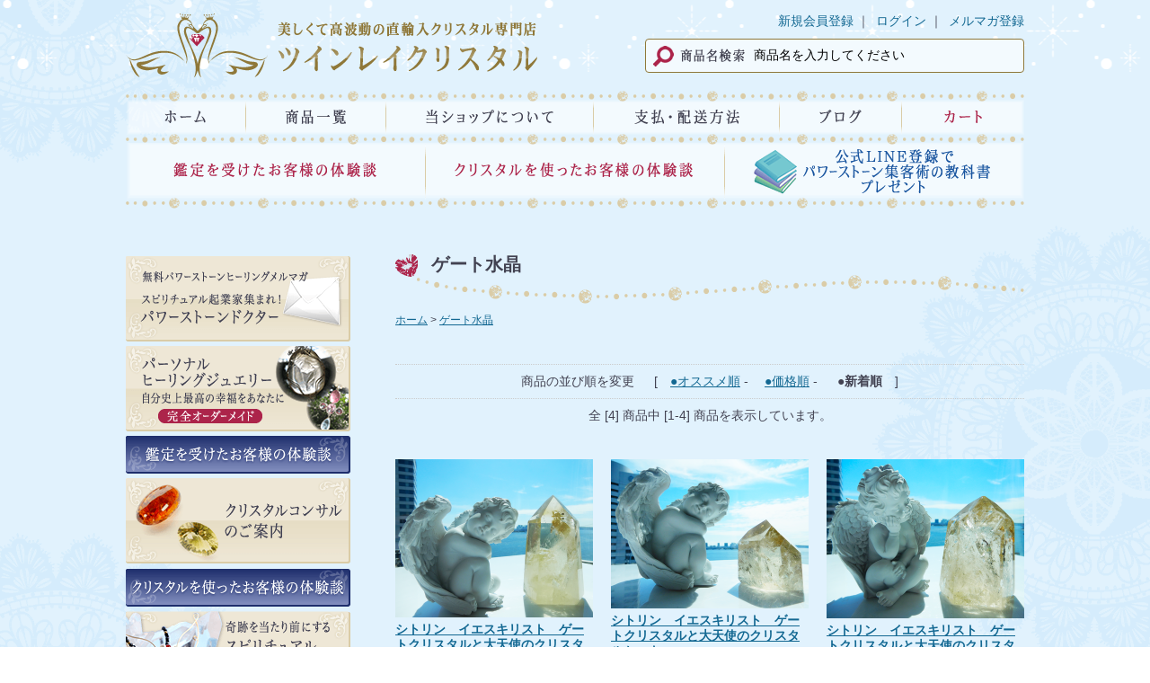

--- FILE ---
content_type: text/html; charset=EUC-JP
request_url: https://planet-shop.org/?mode=grp&gid=2774778&sort=n
body_size: 8544
content:
<!DOCTYPE html PUBLIC "-//W3C//DTD XHTML 1.0 Transitional//EN" "http://www.w3.org/TR/xhtml1/DTD/xhtml1-transitional.dtd">
<html xmlns:og="http://ogp.me/ns#" xmlns:fb="http://www.facebook.com/2008/fbml" xmlns:mixi="http://mixi-platform.com/ns#" xmlns="http://www.w3.org/1999/xhtml" xml:lang="ja" lang="ja" dir="ltr">
<head>
<meta http-equiv="content-type" content="text/html; charset=euc-jp" />
<meta http-equiv="X-UA-Compatible" content="IE=edge,chrome=1" />
<title>ゲート水晶 - 美しくて高波動のスピリチュアルジュエリー専門店|ツインレイクリスタル・JEWEL OF ASHTAR</title>
<meta name="Keywords" content="ゲート水晶,アクセサリー,ネックレス,ペンダント,ブレスレット,スピリチュアルジュエリー,ヒーリングジュエリー,天然石,パワーストーン,クリスタル,通販,ライトワーク,癒し,ヒーリング,クリスタルライトワーク,ヒーリングジュエリー,直輸入,ツーソン,マスタークリスタル,ツインソウル,ソウルメイト,出会う,結婚,引き寄せる,インナーチャイルド,過去生,木村衣晴" />
<meta name="Description" content="ツインレイクリスタル｜ジュエルオブアシュタールは「奇跡を当たり前にする」高波動スピリチュアルジュエリー専門店です。アクセサリー,ネックレス,ペンダント,ブレスレットなどのラインナップ。天然石、クリスタルライトワーカーである木村衣晴が世界中から直輸入した人生を変える,人生を癒すマスタークリスタル,ヒーリングクリスタルで皆さんの幸せをサポートします。" />
<meta name="Author" content="PLANET" />
<meta name="Copyright" content="PLANET" />
<meta http-equiv="content-style-type" content="text/css" />
<meta http-equiv="content-script-type" content="text/javascript" />
<link rel="stylesheet" href="https://img12.shop-pro.jp/PA01066/576/css/14/index.css?cmsp_timestamp=20260105135403" type="text/css" />

<link rel="alternate" type="application/rss+xml" title="rss" href="https://planet-shop.org/?mode=rss" />
<link rel="alternate" media="handheld" type="text/html" href="https://planet-shop.org/?mode=grp&gid=2774778&sort=n" />
<link rel="shortcut icon" href="https://img12.shop-pro.jp/PA01066/576/favicon.ico?cmsp_timestamp=20240511150102" />
<script type="text/javascript" src="//ajax.googleapis.com/ajax/libs/jquery/1.7.2/jquery.min.js" ></script>
<meta property="og:title" content="ゲート水晶 - 美しくて高波動のスピリチュアルジュエリー専門店|ツインレイクリスタル・JEWEL OF ASHTAR" />
<meta property="og:description" content="ツインレイクリスタル｜ジュエルオブアシュタールは「奇跡を当たり前にする」高波動スピリチュアルジュエリー専門店です。アクセサリー,ネックレス,ペンダント,ブレスレットなどのラインナップ。天然石、クリスタルライトワーカーである木村衣晴が世界中から直輸入した人生を変える,人生を癒すマスタークリスタル,ヒーリングクリスタルで皆さんの幸せをサポートします。" />
<meta property="og:url" content="https://planet-shop.org?mode=grp&gid=2774778&sort=n" />
<meta property="og:site_name" content="美しくて高波動のスピリチュアルジュエリー専門店|ツインレイクリスタル・JEWEL OF ASHTAR" />
<meta property="og:image" content=""/>
<meta name="viewport" content="width=device-width">
<script type="text/javascript" src="https://file002.shop-pro.jp/PA01066/576/js/jquery-1.11.3.min.js"></script>
<script type="text/javascript">

  var _gaq = _gaq || [];
  _gaq.push(['_setAccount', 'UA-22987967-1']);
  _gaq.push(['_setDomainName', '.shop-pro.jp']);
  _gaq.push(['_setAllowLinker', true]);
  _gaq.push(['_trackPageview']);

  (function() {
    var ga = document.createElement('script'); ga.type = 'text/javascript'; ga.async = true;
    ga.src = ('https:' == document.location.protocol ? 'https://ssl' : 'http://www') + '.google-analytics.com/ga.js';
    var s = document.getElementsByTagName('script')[0]; s.parentNode.insertBefore(ga, s);
  })();

</script>
<script type="text/javascript" src="https://file002.shop-pro.jp/PA01066/576/js/script.js"></script>
<!-- Global site tag (gtag.js) - Google Ads: 653223995 -->
<script async src="https://www.googletagmanager.com/gtag/js?id=AW-653223995"></script>
<script>
    window.dataLayer = window.dataLayer || [];
    function gtag() { dataLayer.push(arguments); }
    gtag('js', new Date());
    gtag('set', 'linker', {
        'domains': ['planet-shop.org', 'planet.shop-pro.jp'],
        'decorate_forms': true
    });

    gtag('config', 'AW-653223995');
</script>
<!-- Global site tag (gtag.js) - Google Ads: 947451451 --> <script async src="https://www.googletagmanager.com/gtag/js?id=AW-947451451"></script> <script> window.dataLayer = window.dataLayer || []; function gtag(){dataLayer.push(arguments);} gtag('js', new Date()); gtag('config', 'AW-947451451'); </script>
<meta name="facebook-domain-verification" content="ogyfq1oeohq7eprih7yv4p7kwmmmd9" />
<script>
  var Colorme = {"page":"product_list","shop":{"account_id":"PA01066576","title":"\u7f8e\u3057\u304f\u3066\u9ad8\u6ce2\u52d5\u306e\u30b9\u30d4\u30ea\u30c1\u30e5\u30a2\u30eb\u30b8\u30e5\u30a8\u30ea\u30fc\u5c02\u9580\u5e97|\u30c4\u30a4\u30f3\u30ec\u30a4\u30af\u30ea\u30b9\u30bf\u30eb\u30fbJEWEL OF ASHTAR"},"basket":{"total_price":0,"items":[]},"customer":{"id":null}};

  (function() {
    function insertScriptTags() {
      var scriptTagDetails = [];
      var entry = document.getElementsByTagName('script')[0];

      scriptTagDetails.forEach(function(tagDetail) {
        var script = document.createElement('script');

        script.type = 'text/javascript';
        script.src = tagDetail.src;
        script.async = true;

        if( tagDetail.integrity ) {
          script.integrity = tagDetail.integrity;
          script.setAttribute('crossorigin', 'anonymous');
        }

        entry.parentNode.insertBefore(script, entry);
      })
    }

    window.addEventListener('load', insertScriptTags, false);
  })();
</script>
<script async src="https://zen.one/analytics.js"></script>
</head>
<body>
<meta name="colorme-acc-payload" content="?st=1&pt=10033&ut=2774778&at=PA01066576&v=20260127132127&re=&cn=ba9b12605f3216efab05aab9bebe3cb4" width="1" height="1" alt="" /><script>!function(){"use strict";Array.prototype.slice.call(document.getElementsByTagName("script")).filter((function(t){return t.src&&t.src.match(new RegExp("dist/acc-track.js$"))})).forEach((function(t){return document.body.removeChild(t)})),function t(c){var r=arguments.length>1&&void 0!==arguments[1]?arguments[1]:0;if(!(r>=c.length)){var e=document.createElement("script");e.onerror=function(){return t(c,r+1)},e.src="https://"+c[r]+"/dist/acc-track.js?rev=3",document.body.appendChild(e)}}(["acclog001.shop-pro.jp","acclog002.shop-pro.jp"])}();</script><div id="wrapper">
    <header>
      <div id="header_wrapper">
        <div id="title"><a href="https://planet-shop.org/"><img src="https://img12.shop-pro.jp/PA01066/576/etc/tcshop_logo_2206.png" alt="ツインレイクリスタル" /></a></div>
        <div id="head_right">
          <ul class="info">
            <li><a href="https://planet-shop.org/customer/signup/new">新規会員登録</a></li>
            <li><a href="https://planet-shop.org/?mode=login&shop_back_url=https%3A%2F%2Fplanet-shop.org%2F">ログイン</a></li>
            <li class="mag"><a href="https://planet-shop.org/?tid=14&mode=f11">メルマガ登録</a></li>
          </ul>
          <form action="https://planet-shop.org/" method="get">
            <input type="hidden" name="mode" value="srh" />          
            <input type="text" name="keyword" class="search_word" value="商品名を入力してください" onfocus="this.value=''" />
          </form>
        </div>
        <menu>
          <ul>
            <li class="menu_home"><a href="https://planet-shop.org/">ホーム</a></li>
            <li class="menu_list"><a href="https://planet-shop.org/?mode=f10">商品一覧</a></li>
            <li class="menu_about"><a href="https://planet-shop.org/?mode=f7">ツインレイクリスタルについて</a></li>
            <li class="menu_payment"><a href="https://planet-shop.org/?mode=f1">支払・配送方法</a></li>
            <li class="menu_blog"><a href="https://ameblo.jp/twinsoul-kyoukai" target="_blank">ブログ</a></li>
            <li class="menu_mag"><a href="https://planet-shop.org/?tid=14&mode=f11">メルマガ登録</a></li>
            <li class="menu_cart"><a href="https://planet-shop.org/cart/proxy/basket?shop_id=PA01066576&shop_domain=planet-shop.org">カート</a></li>
            <li class="menu_voice1"><a href="https://twinsoulrules.com/blog/twinray-taikendan/" target="_blank">鑑定を受けたお客様の体験談</a></li>
            <li class="menu_voice2"><a href="https://twinsoulrules.com/blog/taikkendan-crystalandjewelry/" target="_blank">クリスタルを使ったお客様の体験談</a></li>
            <li class="menu_voice3"><a href="https://lin.ee/YqohDih" target="_blank">公式ライン登録でパワーストーン集客術の教科書プレゼント</a></li>
          </ul>
        </menu>
        <form action="https://planet-shop.org/" method="get">
            <input type="hidden" name="mode" value="srh" />          
            <input type="text" name="keyword" class="search_word" value="商品名を入力してください" onfocus="this.value=''" />
        </form>
        <div class="c_wrap" id="menu_sp">
          <input id="acd-check1" class="acd-check" type="checkbox">
          <label class="acd-label" for="acd-check1">石の種類から探す方はこちらから</label>
          <div class="acd-content"><div class="wrap">
            <h2><img src="//img12.shop-pro.jp/PA01066/576/etc/tc_side_list_kind.png" alt="石の種類から選ぶ" /></h2>
               
        <div id="accordion3" class="clearfix">
          <dl class="accordion3" id="slider3">
          
          <dt><img src="https://img12.shop-pro.jp/PA01066/576/etc/tcshop_side_kind_master.png" alt="特別なマスタークリスタル" /></dt>
          <dd>
            <span>
            <ul class="ss_list">
              <li><a href="https://planet-shop.org/?mode=grp&gid=1401363&sort=n">カテドラル水晶</a></li>
              <li><a href="https://planet-shop.org/?mode=grp&gid=1401364&sort=n">レムリアン水晶</a></li>
              <li><a href="https://planet-shop.org/?mode=grp&gid=1401366&sort=n">エレスチャル水晶</a></li>
              <li><a href="https://planet-shop.org/?mode=grp&gid=1401367&sort=n">アリゲーター水晶</a></li>
              <li><a href="https://planet-shop.org/?mode=grp&gid=1401369&sort=n">レーザー水晶</a></li>
              <li><a href="https://planet-shop.org/?mode=grp&gid=1876216&sort=n">ツインレイ水晶</a></li>
              <li><a href="https://planet-shop.org/?mode=grp&gid=1411856&sort=n">セルフヒールド水晶</a></li>
              <li><a href="https://planet-shop.org/?mode=grp&gid=1513203&sort=n">タビュラー水晶</a></li>
              <li><a href="https://planet-shop.org/?mode=grp&gid=1587616&sort=n">ファントム水晶</a></li>
              <li><a href="https://planet-shop.org/?mode=grp&gid=1786843&sort=n">丸玉</a></li>
              <li><a href="https://planet-shop.org/?mode=grp&gid=2027860&sort=n">キャンドル水晶</a></li>
              <li><a href="https://planet-shop.org/?mode=grp&gid=2774778&sort=n">ゲート水晶</a></li>
            </ul>
            </span>
          </dd>
          <dt><a href="https://planet-shop.org/?mode=grp&amp;gid=1383607&amp;sort=n"><img src="https://img12.shop-pro.jp/PA01066/576/etc/tcshop_side_kind_love.png" alt="究極の愛の石シリーズ" /></a></dt>
          <dd></dd>
          <dt><a href="https://planet-shop.org/?mode=grp&amp;gid=1383609&amp;sort=n"><img src="https://img12.shop-pro.jp/PA01066/576/etc/tcshop_side_kind_cluster.png" alt="世界の美しいクラスター達" /></a></dt>
          <dd></dd>
          <dt><img src="https://img12.shop-pro.jp/PA01066/576/etc/tcshop_side_kind_celestial.png" alt="CELESTIAL GRACE" /></dt>
          <dd>
            <span>
            <ul class="ss_list">
              <li><a href="https://planet-shop.org/?mode=grp&gid=1400124&sort=n">スピリチュアルペンダント</a></li>
              <li><a href="https://planet-shop.org/?mode=grp&gid=1400123&sort=n">スピリチュアルブレスレット</a></li>
              <li><a href="https://planet-shop.org/?mode=grp&gid=2093912&sort=n">ロザリオ</a></li>
              <li><a href="https://planet-shop.org/?mode=grp&gid=2112758&sort=n">ジュエルオブアシュタール</a></li>
            </ul>
            </span>
          </dd>
          <dt><img src="https://img12.shop-pro.jp/PA01066/576/etc/tcshop_side_kind_suisyo.png" alt="水晶ファミリー" /></dt>
          <dd>
            <span>
            <ul class="ss_list">
              <li><a href="https://planet-shop.org/?mode=grp&gid=1400125&sort=n">水晶</a></li>
              <li><a href="https://planet-shop.org/?mode=grp&gid=1400126&sort=n">アメジスト（紫水晶）</a></li>
              <li><a href="https://planet-shop.org/?mode=grp&gid=1400127&sort=n">シトリン（黄水晶）</a></li>
              <li><a href="https://planet-shop.org/?mode=grp&gid=1400128&sort=n">スモーキークオーツ（煙水晶）</a></li>
              <li><a href="https://planet-shop.org/?mode=grp&gid=1400129&sort=n">ローズクオーツ（紅水晶）</a></li>
              <li><a href="https://planet-shop.org/?mode=grp&gid=1400130&sort=n">ルチルクオーツ（針水晶）</a></li>
              <li><a href="https://planet-shop.org/?mode=grp&gid=1400131&sort=n">ヒマラヤ水晶</a></li>
              <li><a href="https://planet-shop.org/?mode=grp&gid=1400132&sort=n">ブルガリア水晶</a></li>
              <li><a href="https://planet-shop.org/?mode=grp&gid=1400133&sort=n">グリーントルマリン入りカテドラル水晶</a></li>
              <li><a href="https://planet-shop.org/?mode=grp&gid=1587615&sort=n">タンジェリン水晶</a></li>
              <li><a href="https://planet-shop.org/?mode=grp&gid=1725860&sort=n">モリオン(黒水晶)</a></li>
              <li><a href="https://planet-shop.org/?mode=grp&gid=1732761&sort=n">レモン(硫黄)水晶</a></li>
              <li><a href="https://planet-shop.org/?mode=grp&gid=1884008&sort=n">水晶丸玉</a></li>
              <li><a href="https://planet-shop.org/?mode=grp&gid=1949654&sort=n">アメトリン</a></li>
              <li><a href="https://planet-shop.org/?mode=grp&gid=2029562&sort=n">ジオード</a></li>
            </ul>
            </span>
          </dd>
          <dt><img src="https://img12.shop-pro.jp/PA01066/576/etc/tcshop_side_kind_color.png" alt="カラーストーン" /></dt>
          <dd>
            <span>
            <ul class="ss_list">
              <li><a href="https://planet-shop.org/?mode=grp&gid=1400134&sort=n">アクアマリン</a></li>
              <li><a href="https://planet-shop.org/?mode=grp&gid=1732770&sort=n">アゼツライト</a></li>
              <li><a href="https://planet-shop.org/?mode=grp&gid=1792621&sort=n">アベンチュリン</a></li>
              <li><a href="https://planet-shop.org/?mode=grp&gid=1400135&sort=n">アポフィライト</a></li>
              <li><a href="https://planet-shop.org/?mode=grp&gid=1744875&sort=n">アラゴナイト</a></li>
              <li><a href="https://planet-shop.org/?mode=grp&gid=1400136&sort=n">インカローズ</a></li>
              <li><a href="https://planet-shop.org/?mode=grp&gid=2112761&sort=n">オニキス</a></li>
              <li><a href="https://planet-shop.org/?mode=grp&gid=1732763&sort=n">オパール</a></li>
              <li><a href="https://planet-shop.org/?mode=grp&gid=1779805&sort=n">オブシディアン</a></li>
              <li><a href="https://planet-shop.org/?mode=grp&gid=1400137&sort=n">カヤナイト</a></li>
              <li><a href="https://planet-shop.org/?mode=grp&gid=1725856&sort=n">カルサイト</a></li>
              <li><a href="https://planet-shop.org/?mode=grp&gid=1411860&sort=n">ギベオン</a></li>
              <li><a href="https://planet-shop.org/?mode=grp&gid=2112759&sort=n">キュービックジルコニア</a></li>
              <li><a href="https://planet-shop.org/?mode=grp&gid=1400152&sort=n">金ルチルヘマタイト</a></li>
              <li><a href="https://planet-shop.org/?mode=grp&gid=1738792&sort=n">グリーントルマリン</a></li>
              <li><a href="https://planet-shop.org/?mode=grp&gid=1797436&sort=n">クリスタルグラス</a></li>
              <li><a href="https://planet-shop.org/?mode=grp&gid=1737366&sort=n">クンツァイト</a></li>
              <li><a href="https://planet-shop.org/?mode=grp&gid=1895607&sort=n">サファイア</a></li>
              <li><a href="https://planet-shop.org/?mode=grp&gid=1400151&sort=n">シバリンガム</a></li>
              <li><a href="https://planet-shop.org/?mode=grp&gid=1792619&sort=n">ジャスパー</a></li>
              <li><a href="https://planet-shop.org/?mode=grp&gid=1400138&sort=n">スピリットクオーツ</a></li>
              <li><a href="https://planet-shop.org/?mode=grp&gid=1903855&sort=n">セラフィナイト</a></li>
              <li><a href="https://planet-shop.org/?mode=grp&gid=1400139&sort=n">セレスタイト</a></li>
              <li><a href="https://planet-shop.org/?mode=grp&gid=1400140&sort=n">セレナイト</a></li>
              <li><a href="https://planet-shop.org/?mode=grp&gid=1903854&sort=n">ソーダライト</a></li>
              <li><a href="https://planet-shop.org/?mode=grp&gid=1725857&sort=n">タイガーアイ</a></li>
              <li><a href="https://planet-shop.org/?mode=grp&gid=2033136&sort=n">ターコイズ</a></li>
              <li><a href="https://planet-shop.org/?mode=grp&gid=1400141&sort=n">チェリークオーツ</a></li>
              <li><a href="https://planet-shop.org/?mode=grp&gid=1734330&sort=n">テラヘルツ</a></li>
              <li><a href="https://planet-shop.org/?mode=grp&gid=1734329&sort=n">ハーキマーダイヤモンド</a></li>
              <li><a href="https://planet-shop.org/?mode=grp&gid=1732769&sort=n">パール</a></li>
              <li><a href="https://planet-shop.org/?mode=grp&gid=1400142&sort=n">パイライト</a></li>
              <li><a href="https://planet-shop.org/?mode=grp&gid=1718161&sort=n">ひすい</a></li>
              <li><a href="https://planet-shop.org/?mode=grp&gid=1400143&sort=n">ピンクトルマリン</a></li>
              <li><a href="https://planet-shop.org/?mode=grp&gid=1725858&sort=n">ブラックスピネル</a></li>
              <li><a href="https://planet-shop.org/?mode=grp&gid=1411859&sort=n">ブラックトルマリン</a></li>
              <li><a href="https://planet-shop.org/?mode=grp&gid=1732764&sort=n">ブルートパーズ</a></li>
              <li><a href="https://planet-shop.org/?mode=grp&gid=1400153&sort=n">フローライト</a></li>
              <li><a href="https://planet-shop.org/?mode=grp&gid=1400144&sort=n">ヘマタイト</a></li>
              <li><a href="https://planet-shop.org/?mode=grp&gid=1744876&sort=n">ホワイトジェイド</a></li>
              <li><a href="https://planet-shop.org/?mode=grp&gid=1732766&sort=n">ホワイトトパーズ</a></li>
              <li><a href="https://planet-shop.org/?mode=grp&gid=1400145&sort=n">マラカイト</a></li>
              <li><a href="https://planet-shop.org/?mode=grp&gid=1939642&sort=n">ミスティックオパール</a></li>
              <li><a href="https://planet-shop.org/?mode=grp&gid=1737323&sort=n">ムーンストーン</a></li>
              <li><a href="https://planet-shop.org/?mode=grp&gid=1400146&sort=n">めのう（アゲート）</a></li>
              <li><a href="https://planet-shop.org/?mode=grp&gid=1750915&sort=n">ラピスラズリ</a></li>
              <li><a href="https://planet-shop.org/?mode=grp&gid=1400147&sort=n">ラブラドライト</a></li>
              <li><a href="https://planet-shop.org/?mode=grp&gid=1732767&sort=n">ルビー</a></li>
              <li><a href="https://planet-shop.org/?mode=grp&gid=1400148&sort=n">ルビーインゾイサイト</a></li>
              <li><a href="https://planet-shop.org/?mode=grp&gid=1400149&sort=n">レピドライト</a></li>
              <li><a href="https://planet-shop.org/?mode=grp&gid=1400150&sort=n">ロードナイト</a></li>
              <li><a href="https://planet-shop.org/?mode=grp&gid=1792623&sort=n">その他</a></li>
            </ul>
            </span>
          </dd>
          <dt><a href="https://planet-shop.org/?mode=grp&amp;gid=1438719&amp;sort=n"><img src="https://img12.shop-pro.jp/PA01066/576/etc/tcshop_side_kind_figure.png" alt="クリスタルフィギュア" /></a></dt>
          <dd></dd>
          <dt><a href="https://planet-shop.org/?mode=grp&amp;gid=1724529&amp;sort=n"><img src="https://img12.shop-pro.jp/PA01066/576/etc/tcshop_side_kind_angel.png" alt="エンジェルセラピー" /></a></dt>
          <dd></dd>
          </dl>
        </div>
        <h2><img src="https://img12.shop-pro.jp/PA01066/576/etc/tc_side_list_power.png" alt="石の効果から選ぶ" /></h2>
        <ul class="side_list">
          <li class="banner"><a href="https://planet-shop.org/?mode=grp&gid=1366653&sort=n"><img src="https://img12.shop-pro.jp/PA01066/576/etc/tcshop_side_effect_love.png" alt="恋愛・ソウルメイト" /></a></li>
          <li class="banner"><a href="https://planet-shop.org/?mode=grp&gid=1366654&sort=n"><img src="https://img12.shop-pro.jp/PA01066/576/etc/tcshop_side_effect_meet_2208.png" alt="ツインレイに出会う" /></a></li>
          <li class="banner"><a href="https://planet-shop.org/?mode=grp&gid=1366655&sort=n"><img src="https://img12.shop-pro.jp/PA01066/576/etc/tcshop_side_effect_step_2208.png" alt="ツインレイとの調整期を乗り越える" /></a></li>
          <li class="banner"><a href="https://planet-shop.org/?mode=grp&gid=1366656&sort=n"><img src="https://img12.shop-pro.jp/PA01066/576/etc/tcshop_side_effect_child.png" alt="インナーチャイルドの癒し" /></a></li>
          <li class="banner"><a href="https://planet-shop.org/?mode=grp&gid=1366657&sort=n"><img src="https://img12.shop-pro.jp/PA01066/576/etc/tcshop_side_effect_heel.png" alt="心の癒し　感情の浄化" /></a></li>
          <li class="banner"><a href="https://planet-shop.org/?mode=grp&gid=1366658&sort=n"><img src="https://img12.shop-pro.jp/PA01066/576/etc/tcshop_side_effect_detox.png" alt="デトックス　浄化" /></a></li>
          <li class="banner"><a href="https://planet-shop.org/?mode=grp&gid=1366659&sort=n"><img src="https://img12.shop-pro.jp/PA01066/576/etc/tcshop_side_effect_master.png" alt="天使　マスターとつながる" /></a></li>
          <li class="banner"><a href="https://planet-shop.org/?mode=grp&gid=1366660&sort=n"><img src="https://img12.shop-pro.jp/PA01066/576/etc/tcshop_side_effect_past.png" alt="先祖　過去生の影響をとる" /></a></li>
          <li class="banner"><a href="https://planet-shop.org/?mode=grp&gid=1366661&sort=n"><img src="https://img12.shop-pro.jp/PA01066/576/etc/tcshop_side_effect_ascension.png" alt="アセンション　覚醒を促す" /></a></li>
          <li class="banner"><a href="https://planet-shop.org/?mode=grp&gid=1366662&sort=n"><img src="https://img12.shop-pro.jp/PA01066/576/etc/tcshop_side_effect_stress.png" alt="ストレス・不眠症・精神安定" /></a></li>
          <li class="banner"><a href="https://planet-shop.org/?mode=grp&gid=1366663&sort=n"><img src="https://img12.shop-pro.jp/PA01066/576/etc/tcshop_side_effect_gold.png" alt="金運・豊かさ" /></a></li>
          <li class="banner"><a href="https://planet-shop.org/?mode=grp&gid=1366664&sort=n"><img src="https://img12.shop-pro.jp/PA01066/576/etc/tcshop_side_effect_work.png" alt="仕事・キャリアアップ" /></a></li>
          <li class="banner"><a href="https://planet-shop.org/?mode=grp&gid=1366665&sort=n"><img src="https://img12.shop-pro.jp/PA01066/576/etc/tcshop_side_effect_com.png" alt="人間関係・コミュニケーション" /></a></li>
          <li class="banner"><a href="https://planet-shop.org/?mode=grp&gid=1366666&sort=n"><img src="https://img12.shop-pro.jp/PA01066/576/etc/tcshop_side_effect_mayoke.png" alt="魔除け・部屋の浄化" /></a></li>
        </ul>
            
            </div>
          </div>
        </div>
      </div>
    </header>
    <div id="container">
      
      <div id="main">
      
      <h1>
<!---->
ゲート水晶
</h1>
<ul id="topicpath">
  <li><a href="./">ホーム</a></li>
  <li><a href='?mode=grp&gid=2774778&sort=n'>ゲート水晶</a></li>    </ul>






  
  <div id="sort">
  商品の並び順を変更
  　 [　<a href="?mode=grp&gid=2774778">●オススメ順</a> -  　<a href="?mode=grp&gid=2774778&sort=p">●価格順</a> -  　
      <span style="font-weight: bolder;">●新着順</span>　] 
  </div>
  
      
  
  <div class="status">
    <div class="left">&nbsp;</div>
    <div class="center">全 [4]  商品中 [1-4] 商品を表示しています。</div>
    <div class="right">&nbsp;</div>
  </div>  
  
  
  <ul class="top_newitem">
    <li>
          <a href="?pid=170599558"><img src="https://img12.shop-pro.jp/PA01066/576/product/170599558_th.png?cmsp_timestamp=20220928160307" width="220" /></a>
      <p class="title"><a href="?pid=170599558">シトリン　イエスキリスト　ゲートクリスタルと大天使のクリスタルセット</a></p>
      <p class="detail"></p>
            <p class="detail"><span class="price">55,000円(税込)</span></p>
            <a href="?pid=170599558"><img src="https://img12.shop-pro.jp/PA01066/576/etc/tc_btn_more.png" alt="詳細を見る" /></a>
    </li><li>
          <a href="?pid=170599525"><img src="https://img12.shop-pro.jp/PA01066/576/product/170599525_th.png?cmsp_timestamp=20220928151223" width="220" /></a>
      <p class="title"><a href="?pid=170599525">シトリン　イエスキリスト　ゲートクリスタルと大天使のクリスタルセット</a></p>
      <p class="detail"></p>
            <p class="detail"><span class="price">33,000円(税込)</span></p>
            <a href="?pid=170599525"><img src="https://img12.shop-pro.jp/PA01066/576/etc/tc_btn_more.png" alt="詳細を見る" /></a>
    </li><li>
          <a href="?pid=170599515"><img src="https://img12.shop-pro.jp/PA01066/576/product/170599515_th.png?cmsp_timestamp=20220928143143" width="220" /></a>
      <p class="title"><a href="?pid=170599515">シトリン　イエスキリスト　ゲートクリスタルと大天使のクリスタルセット</a></p>
      <p class="detail"></p>
            <p class="detail"><span class="price">66,000円(税込)</span></p>
            <a href="?pid=170599515"><img src="https://img12.shop-pro.jp/PA01066/576/etc/tc_btn_more.png" alt="詳細を見る" /></a>
    </li><li>
          <a href="?pid=148902871"><img src="https://img12.shop-pro.jp/PA01066/576/product/148902871_th.png?cmsp_timestamp=20220926145202" width="220" /></a>
      <p class="title"><a href="?pid=148902871">シトリン　イエスキリスト　ゲートクリスタルと大天使のクリスタルセット</a></p>
      <p class="detail"></p>
            <p class="detail"><span class="price">55,000円(税込)</span></p>
            <a href="?pid=148902871"><img src="https://img12.shop-pro.jp/PA01066/576/etc/tc_btn_more.png" alt="詳細を見る" /></a>
    </li><li>
        </li>
  </ul>

      
      </div>
      
      <div id="side">
        <ul class="ban_erea">
          <li class="mailmag"><a href="https://planet-shop.org/?tid=14&mode=f11"><img src="https://img12.shop-pro.jp/PA01066/576/etc/tcshop_side_bn_mag_2303.png" alt="メールマガジン「スピリチュアル起業家集まれ！ パワーストーンドクター」" /></a></li
          ><li><a href="https://twinsoulrules.com/lp/jewelry.html" target="_blank"><img src="//img12.shop-pro.jp/PA01066/576/etc/tc_side_ban_jewelry.png" alt="パーソナルヒーリングジュエリー"></a></li
          ><li><a href="https://twinsoulrules.com/blog/twinray-taikendan/" target="_blank"><img src="https://img12.shop-pro.jp/PA01066/576/etc/tcshop_side_bn_voice_a.png" alt="鑑定を受けたお客様の体験談" /></a></li
          ><li><a href="https://planet-shop.org/?mode=f13"><img src="https://img12.shop-pro.jp/PA01066/576/etc/tcshop_side_bn_consul.png" alt="クリスタルコンサルのご案内" /></a></li
          ><li><a href="https://twinsoulrules.com/blog/taikkendan-crystalandjewelry/" target="_blank"><img src="https://img12.shop-pro.jp/PA01066/576/etc/tcshop_side_bn_voice_b.png" alt="クリスタルを使ったお客様の体験談" /></a></li
          ><li><a href="https://planet-shop.org/?mode=grp&gid=1400124&sort=n"><img src="https://img12.shop-pro.jp/PA01066/576/etc/tcshop_side_bn_pendant.png" alt="スピリチュアルペンダント" /></a></li
          ><li><a href="https://planet-shop.org/?mode=grp&gid=1400123&sort=n"><img src="https://img12.shop-pro.jp/PA01066/576/etc/tcshop_side_bn_bracelet.png" alt="スピリチュアルブレスレット" /></a></li
          ><li><a href="https://planet-shop.org/?mode=f12"><img src="https://img12.shop-pro.jp/PA01066/576/etc/tcshop_side_bn_voice.png" alt="体験談募集" /></a></li
          ><li><a href="https://ameblo.jp/twinsoul-kyoukai/theme-10112094610.html" target="_blank"><img src="https://img12.shop-pro.jp/PA01066/576/etc/tcshop_side_bn_voice_c.png" alt="講座を受講した方の体験談" /></a></li
          ><li><a href="https://twinsoulrules.com/blog/school-crystalhealing/" target="_blank"><img src="https://img12.shop-pro.jp/PA01066/576/etc/tcshop_side_bn_voice_s.png" alt="クリスタルヒーリング講座の体験談" /></a></li
          >
        </ul>

        <h2><img src="//img12.shop-pro.jp/PA01066/576/etc/tc_side_list_kind.png" alt="石の種類から選ぶ" /></h2>
               
        <div id="accordion3" class="clearfix">
          <dl class="accordion3" id="slider4">
          
          <dt><img src="https://img12.shop-pro.jp/PA01066/576/etc/tcshop_side_kind_master.png" alt="特別なマスタークリスタル" /></dt>
          <dd>
            <span>
            <ul class="ss_list">
              <li><a href="https://planet-shop.org/?mode=grp&gid=1401363&sort=n">カテドラル水晶</a></li>
              <li><a href="https://planet-shop.org/?mode=grp&gid=1401364&sort=n">レムリアン水晶</a></li>
              <li><a href="https://planet-shop.org/?mode=grp&gid=1401366&sort=n">エレスチャル水晶</a></li>
              <li><a href="https://planet-shop.org/?mode=grp&gid=1401367&sort=n">アリゲーター水晶</a></li>
              <li><a href="https://planet-shop.org/?mode=grp&gid=1401369&sort=n">レーザー水晶</a></li>
              <li><a href="https://planet-shop.org/?mode=grp&gid=1876216&sort=n">ツインレイ水晶</a></li>
              <li><a href="https://planet-shop.org/?mode=grp&gid=1411856&sort=n">セルフヒールド水晶</a></li>
              <li><a href="https://planet-shop.org/?mode=grp&gid=1513203&sort=n">タビュラー水晶</a></li>
              <li><a href="https://planet-shop.org/?mode=grp&gid=1587616&sort=n">ファントム水晶</a></li>
              <li><a href="https://planet-shop.org/?mode=grp&gid=1786843&sort=n">丸玉</a></li>
              <li><a href="https://planet-shop.org/?mode=grp&gid=2027860&sort=n">キャンドル水晶</a></li>
              <li><a href="https://planet-shop.org/?mode=grp&gid=2774778&sort=n">ゲート水晶</a></li>
            </ul>
            </span>
          </dd>
          <dt><a href="https://planet-shop.org/?mode=grp&amp;gid=1383607&amp;sort=n"><img src="https://img12.shop-pro.jp/PA01066/576/etc/tcshop_side_kind_love.png" alt="究極の愛の石シリーズ" /></a></dt>
          <dd></dd>
          <dt><a href="https://planet-shop.org/?mode=grp&amp;gid=1383609&amp;sort=n"><img src="https://img12.shop-pro.jp/PA01066/576/etc/tcshop_side_kind_cluster.png" alt="世界の美しいクラスター達" /></a></dt>
          <dd></dd>
          <dt><img src="https://img12.shop-pro.jp/PA01066/576/etc/tcshop_side_kind_celestial.png" alt="CELESTIAL GRACE" /></dt>
          <dd>
            <span>
            <ul class="ss_list">
              <li><a href="https://planet-shop.org/?mode=grp&gid=1400124&sort=n">スピリチュアルペンダント</a></li>
              <li><a href="https://planet-shop.org/?mode=grp&gid=1400123&sort=n">スピリチュアルブレスレット</a></li>
              <li><a href="https://planet-shop.org/?mode=grp&gid=2093912&sort=n">ロザリオ</a></li>
              <li><a href="https://planet-shop.org/?mode=grp&gid=2112758&sort=n">ジュエルオブアシュタール</a></li>
            </ul>
            </span>
          </dd>
          <dt><img src="https://img12.shop-pro.jp/PA01066/576/etc/tcshop_side_kind_suisyo.png" alt="水晶ファミリー" /></dt>
          <dd>
            <span>
            <ul class="ss_list">
              <li><a href="https://planet-shop.org/?mode=grp&gid=1400125&sort=n">水晶</a></li>
              <li><a href="https://planet-shop.org/?mode=grp&gid=1400126&sort=n">アメジスト（紫水晶）</a></li>
              <li><a href="https://planet-shop.org/?mode=grp&gid=1400127&sort=n">シトリン（黄水晶）</a></li>
              <li><a href="https://planet-shop.org/?mode=grp&gid=1400128&sort=n">スモーキークオーツ（煙水晶）</a></li>
              <li><a href="https://planet-shop.org/?mode=grp&gid=1400129&sort=n">ローズクオーツ（紅水晶）</a></li>
              <li><a href="https://planet-shop.org/?mode=grp&gid=1400130&sort=n">ルチルクオーツ（針水晶）</a></li>
              <li><a href="https://planet-shop.org/?mode=grp&gid=1400131&sort=n">ヒマラヤ水晶</a></li>
              <li><a href="https://planet-shop.org/?mode=grp&gid=1400132&sort=n">ブルガリア水晶</a></li>
              <li><a href="https://planet-shop.org/?mode=grp&gid=1400133&sort=n">グリーントルマリン入りカテドラル水晶</a></li>
              <li><a href="https://planet-shop.org/?mode=grp&gid=1587615&sort=n">タンジェリン水晶</a></li>
              <li><a href="https://planet-shop.org/?mode=grp&gid=1725860&sort=n">モリオン(黒水晶)</a></li>
              <li><a href="https://planet-shop.org/?mode=grp&gid=1732761&sort=n">レモン(硫黄)水晶</a></li>
              <li><a href="https://planet-shop.org/?mode=grp&gid=1884008&sort=n">水晶丸玉</a></li>
              <li><a href="https://planet-shop.org/?mode=grp&gid=1949654&sort=n">アメトリン</a></li>
              <li><a href="https://planet-shop.org/?mode=grp&gid=2029562&sort=n">ジオード</a></li>
            </ul>
            </span>
          </dd>
          <dt><img src="https://img12.shop-pro.jp/PA01066/576/etc/tcshop_side_kind_color.png" alt="カラーストーン" /></dt>
          <dd>
            <span>
            <ul class="ss_list">
              <li><a href="https://planet-shop.org/?mode=grp&gid=1400134&sort=n">アクアマリン</a></li>
              <li><a href="https://planet-shop.org/?mode=grp&gid=1732770&sort=n">アゼツライト</a></li>
              <li><a href="https://planet-shop.org/?mode=grp&gid=1792621&sort=n">アベンチュリン</a></li>
              <li><a href="https://planet-shop.org/?mode=grp&gid=1400135&sort=n">アポフィライト</a></li>
              <li><a href="https://planet-shop.org/?mode=grp&gid=1744875&sort=n">アラゴナイト</a></li>
              <li><a href="https://planet-shop.org/?mode=grp&gid=1400136&sort=n">インカローズ</a></li>
              <li><a href="https://planet-shop.org/?mode=grp&gid=2112761&sort=n">オニキス</a></li>
              <li><a href="https://planet-shop.org/?mode=grp&gid=1732763&sort=n">オパール</a></li>
              <li><a href="https://planet-shop.org/?mode=grp&gid=1779805&sort=n">オブシディアン</a></li>
              <li><a href="https://planet-shop.org/?mode=grp&gid=1400137&sort=n">カヤナイト</a></li>
              <li><a href="https://planet-shop.org/?mode=grp&gid=1725856&sort=n">カルサイト</a></li>
              <li><a href="https://planet-shop.org/?mode=grp&gid=1411860&sort=n">ギベオン</a></li>
              <li><a href="https://planet-shop.org/?mode=grp&gid=2112759&sort=n">キュービックジルコニア</a></li>
              <li><a href="https://planet-shop.org/?mode=grp&gid=1400152&sort=n">金ルチルヘマタイト</a></li>
              <li><a href="https://planet-shop.org/?mode=grp&gid=1738792&sort=n">グリーントルマリン</a></li>
              <li><a href="https://planet-shop.org/?mode=grp&gid=1797436&sort=n">クリスタルグラス</a></li>
              <li><a href="https://planet-shop.org/?mode=grp&gid=1737366&sort=n">クンツァイト</a></li>
              <li><a href="https://planet-shop.org/?mode=grp&gid=1895607&sort=n">サファイア</a></li>
              <li><a href="https://planet-shop.org/?mode=grp&gid=1400151&sort=n">シバリンガム</a></li>
              <li><a href="https://planet-shop.org/?mode=grp&gid=1792619&sort=n">ジャスパー</a></li>
              <li><a href="https://planet-shop.org/?mode=grp&gid=1400138&sort=n">スピリットクオーツ</a></li>
              <li><a href="https://planet-shop.org/?mode=grp&gid=1903855&sort=n">セラフィナイト</a></li>
              <li><a href="https://planet-shop.org/?mode=grp&gid=1400139&sort=n">セレスタイト</a></li>
              <li><a href="https://planet-shop.org/?mode=grp&gid=1400140&sort=n">セレナイト</a></li>
              <li><a href="https://planet-shop.org/?mode=grp&gid=1903854&sort=n">ソーダライト</a></li>
              <li><a href="https://planet-shop.org/?mode=grp&gid=1725857&sort=n">タイガーアイ</a></li>
              <li><a href="https://planet-shop.org/?mode=grp&gid=2033136&sort=n">ターコイズ</a></li>
              <li><a href="https://planet-shop.org/?mode=grp&gid=1400141&sort=n">チェリークオーツ</a></li>
              <li><a href="https://planet-shop.org/?mode=grp&gid=1734330&sort=n">テラヘルツ</a></li>
              <li><a href="https://planet-shop.org/?mode=grp&gid=1734329&sort=n">ハーキマーダイヤモンド</a></li>
              <li><a href="https://planet-shop.org/?mode=grp&gid=1732769&sort=n">パール</a></li>
              <li><a href="https://planet-shop.org/?mode=grp&gid=1400142&sort=n">パイライト</a></li>
              <li><a href="https://planet-shop.org/?mode=grp&gid=1718161&sort=n">ひすい</a></li>
              <li><a href="https://planet-shop.org/?mode=grp&gid=1400143&sort=n">ピンクトルマリン</a></li>
              <li><a href="https://planet-shop.org/?mode=grp&gid=1725858&sort=n">ブラックスピネル</a></li>
              <li><a href="https://planet-shop.org/?mode=grp&gid=1411859&sort=n">ブラックトルマリン</a></li>
              <li><a href="https://planet-shop.org/?mode=grp&gid=1732764&sort=n">ブルートパーズ</a></li>
              <li><a href="https://planet-shop.org/?mode=grp&gid=1400153&sort=n">フローライト</a></li>
              <li><a href="https://planet-shop.org/?mode=grp&gid=1400144&sort=n">ヘマタイト</a></li>
              <li><a href="https://planet-shop.org/?mode=grp&gid=1744876&sort=n">ホワイトジェイド</a></li>
              <li><a href="https://planet-shop.org/?mode=grp&gid=1732766&sort=n">ホワイトトパーズ</a></li>
              <li><a href="https://planet-shop.org/?mode=grp&gid=1400145&sort=n">マラカイト</a></li>
              <li><a href="https://planet-shop.org/?mode=grp&gid=1939642&sort=n">ミスティックオパール</a></li>
              <li><a href="https://planet-shop.org/?mode=grp&gid=1737323&sort=n">ムーンストーン</a></li>
              <li><a href="https://planet-shop.org/?mode=grp&gid=1400146&sort=n">めのう（アゲート）</a></li>
              <li><a href="https://planet-shop.org/?mode=grp&gid=1750915&sort=n">ラピスラズリ</a></li>
              <li><a href="https://planet-shop.org/?mode=grp&gid=1400147&sort=n">ラブラドライト</a></li>
              <li><a href="https://planet-shop.org/?mode=grp&gid=1732767&sort=n">ルビー</a></li>
              <li><a href="https://planet-shop.org/?mode=grp&gid=1400148&sort=n">ルビーインゾイサイト</a></li>
              <li><a href="https://planet-shop.org/?mode=grp&gid=1400149&sort=n">レピドライト</a></li>
              <li><a href="https://planet-shop.org/?mode=grp&gid=1400150&sort=n">ロードナイト</a></li>
              <li><a href="https://planet-shop.org/?mode=grp&gid=1792623&sort=n">その他</a></li>
            </ul>
            </span>
          </dd>
          <dt><a href="https://planet-shop.org/?mode=grp&amp;gid=1438719&amp;sort=n"><img src="https://img12.shop-pro.jp/PA01066/576/etc/tcshop_side_kind_figure.png" alt="クリスタルフィギュア" /></a></dt>
          <dd></dd>
          <dt><a href="https://planet-shop.org/?mode=grp&amp;gid=1724529&amp;sort=n"><img src="https://img12.shop-pro.jp/PA01066/576/etc/tcshop_side_kind_angel.png" alt="エンジェルセラピー" /></a></dt>
          <dd></dd>
          
          </dl>
        </div>
        
        
        
        

        
        <h2><img src="https://img12.shop-pro.jp/PA01066/576/etc/tc_side_list_power.png" alt="石の効果から選ぶ" /></h2>
        <ul class="side_list">
          <li class="banner"><a href="https://planet-shop.org/?mode=grp&gid=1366653&sort=n"><img src="https://img12.shop-pro.jp/PA01066/576/etc/tcshop_side_effect_love.png" alt="恋愛・ソウルメイト" /></a></li>
          <li class="banner"><a href="https://planet-shop.org/?mode=grp&gid=1366654&sort=n"><img src="https://img12.shop-pro.jp/PA01066/576/etc/tcshop_side_effect_meet_2208.png" alt="ツインレイに出会う" /></a></li>
          <li class="banner"><a href="https://planet-shop.org/?mode=grp&gid=1366655&sort=n"><img src="https://img12.shop-pro.jp/PA01066/576/etc/tcshop_side_effect_step_2208.png" alt="ツインレイとの調整期を乗り越える" /></a></li>
          <li class="banner"><a href="https://planet-shop.org/?mode=grp&gid=1366656&sort=n"><img src="https://img12.shop-pro.jp/PA01066/576/etc/tcshop_side_effect_child.png" alt="インナーチャイルドの癒し" /></a></li>
          <li class="banner"><a href="https://planet-shop.org/?mode=grp&gid=1366657&sort=n"><img src="https://img12.shop-pro.jp/PA01066/576/etc/tcshop_side_effect_heel.png" alt="心の癒し　感情の浄化" /></a></li>
          <li class="banner"><a href="https://planet-shop.org/?mode=grp&gid=1366658&sort=n"><img src="https://img12.shop-pro.jp/PA01066/576/etc/tcshop_side_effect_detox.png" alt="デトックス　浄化" /></a></li>
          <li class="banner"><a href="https://planet-shop.org/?mode=grp&gid=1366659&sort=n"><img src="https://img12.shop-pro.jp/PA01066/576/etc/tcshop_side_effect_master.png" alt="天使　マスターとつながる" /></a></li>
          <li class="banner"><a href="https://planet-shop.org/?mode=grp&gid=1366660&sort=n"><img src="https://img12.shop-pro.jp/PA01066/576/etc/tcshop_side_effect_past.png" alt="先祖　過去生の影響をとる" /></a></li>
          <li class="banner"><a href="https://planet-shop.org/?mode=grp&gid=1366661&sort=n"><img src="https://img12.shop-pro.jp/PA01066/576/etc/tcshop_side_effect_ascension.png" alt="アセンション　覚醒を促す" /></a></li>
          <li class="banner"><a href="https://planet-shop.org/?mode=grp&gid=1366662&sort=n"><img src="https://img12.shop-pro.jp/PA01066/576/etc/tcshop_side_effect_stress.png" alt="ストレス・不眠症・精神安定" /></a></li>
          <li class="banner"><a href="https://planet-shop.org/?mode=grp&gid=1366663&sort=n"><img src="https://img12.shop-pro.jp/PA01066/576/etc/tcshop_side_effect_gold.png" alt="金運・豊かさ" /></a></li>
          <li class="banner"><a href="https://planet-shop.org/?mode=grp&gid=1366664&sort=n"><img src="https://img12.shop-pro.jp/PA01066/576/etc/tcshop_side_effect_work.png" alt="仕事・キャリアアップ" /></a></li>
          <li class="banner"><a href="https://planet-shop.org/?mode=grp&gid=1366665&sort=n"><img src="https://img12.shop-pro.jp/PA01066/576/etc/tcshop_side_effect_com.png" alt="人間関係・コミュニケーション" /></a></li>
          <li class="banner"><a href="https://planet-shop.org/?mode=grp&gid=1366666&sort=n"><img src="https://img12.shop-pro.jp/PA01066/576/etc/tcshop_side_effect_mayoke.png" alt="魔除け・部屋の浄化" /></a></li>
        </ul>
        
        
        <h2><img src="https://img12.shop-pro.jp/PA01066/576/etc/tc_side_list_master.png" alt="アセンデッドマスターから選ぶ" /></h2>
        <ul class="side_list">
          <li><a href="https://planet-shop.org/?mode=grp&gid=1366669&sort=n">イエス・キリスト</a></li>
          <li><a href="https://planet-shop.org/?mode=grp&gid=1366670&sort=n">聖母マリア</a></li>
          <li><a href="https://planet-shop.org/?mode=grp&gid=1366671&sort=n">大天使ミカエル</a></li>
          <li><a href="https://planet-shop.org/?mode=grp&gid=1366672&sort=n">アフロディーテ</a></li>
          <li><a href="https://planet-shop.org/?mode=grp&gid=1366673&sort=n">アバンダンティア</a></li>
          <li><a href="https://planet-shop.org/?mode=grp&gid=1366674&sort=n">恵比寿様</a></li>
          <li><a href="https://planet-shop.org/?mode=grp&gid=1366675&sort=n">弁財天</a></li>
          <li><a href="https://planet-shop.org/?mode=grp&gid=1366676&sort=n">観音菩薩</a></li>
          <li><a href="https://planet-shop.org/?mode=grp&gid=1366677&sort=n">シバ神</a></li>
          <li><a href="https://planet-shop.org/?mode=grp&gid=1366678&sort=n">ガネーシャ</a></li>
          <li><a href="https://planet-shop.org/?mode=grp&gid=1366679&sort=n">アシュタール</a></li>
					<li><a href="https://planet-shop.org/?mode=grp&gid=1738816&sort=n">卑弥呼</a></li>
					<li><a href="https://planet-shop.org/?mode=grp&gid=1741886&sort=n">天照大神</a></li>
					<li><a href="https://planet-shop.org/?mode=grp&gid=1741883&sort=n">月詠命</a></li>
					<li><a href="https://planet-shop.org/?mode=grp&gid=1741888&sort=n">木花咲耶姫</a></li>
        </ul>
        <h2><img src="//img12.shop-pro.jp/PA01066/576/etc/tc_side_list_planet.png" alt="惑星から選ぶ" /></h2>
        <ul class="side_list">
          <li><a href="https://planet-shop.org/?mode=grp&gid=1366680&sort=n">太陽</a></li>
          <li><a href="https://planet-shop.org/?mode=grp&gid=1366681&sort=n">月</a></li>
          <li><a href="https://planet-shop.org/?mode=grp&gid=1366682&sort=n">水星</a></li>
          <li><a href="https://planet-shop.org/?mode=grp&gid=1366683&sort=n">金星</a></li>
          <li><a href="https://planet-shop.org/?mode=grp&gid=1366684&sort=n">火星</a></li>
          <li><a href="https://planet-shop.org/?mode=grp&gid=1366685&sort=n">木星</a></li>
          <li><a href="https://planet-shop.org/?mode=grp&gid=1366686&sort=n">土星</a></li>
        </ul>
      </div>
    </div>
    <footer>
      <div id="bg">&nbsp;</div>
      <div id="ban_area">
        <ul class="tc">
          <li><a href="https://planet-shop.org/?tid=14&mode=f11"><img src="https://img12.shop-pro.jp/PA01066/576/etc/tcshop_side_bn_mag_2303.png" alt="メールマガジン「スピリチュアル起業家集まれ！ パワーストーンドクター」" /></a></li>
          <li><a href="https://planet-shop.org/?pid=145338633"><img src="https://img12.shop-pro.jp/PA01066/576/etc/tcshop_side_bn_ashtar_2208_2.png" alt="アシュタール　宇宙過去生ヒーリング&チャネリングセッション"></a></li>
          <li><a href="https://planet-shop.org/?pid=129611308"><img src="https://img12.shop-pro.jp/PA01066/576/etc/tcshop_footer_ama.png" alt="太陽レイキ伝授天照大神(アマテラス)特別アチューンメント付き"></a></li>
        </ul>
        <ul class="tc">
          <li><a href="https://twinsoulrules.com/lp/jewelry.html" target="_blank"><img src="//img12.shop-pro.jp/PA01066/576/etc/tc_side_ban_jewelry.png" alt="パーソナルヒーリングジュエリー"></a></li>
        </ul>
        <ul>
          <li><a target="_blank" href="http://academy-of-healing-art.com"><img alt="アカデミーオブヒーリングアート" src="//img12.shop-pro.jp/PA01066/576/etc/tc_foot_ban_school.png"></a></li>
        </ul>
      </div>
      <div id="links">
        <ul>
          <li><a href="https://planet-shop.org/?mode=privacy">プライバシーポリシー</a></li>
          <li><a href="https://planet-shop.org/?mode=f4">会社概要</a></li>
          <li><a href="https://planet-shop.org/?mode=sk">特定商取引法に基づく表示</a></li>
          <li><a href="https://planet.shop-pro.jp/customer/inquiries/new">お問い合わせ</a></li>
        </ul>
        <div class="copy">Copyright PLANET All rights Reserved.</div>
        

<script type="text/javascript">
/* <![CDATA[ */
var google_conversion_id = 996692233;
var google_conversion_label = "XewWCIfcrAQQiaKh2wM";
var google_custom_params = window.google_tag_params;
var google_remarketing_only = true;
/* ]]> */
</script>
<script type="text/javascript" src="//www.googleadservices.com/pagead/conversion.js">
</script>
<noscript>
<div style="display:inline;">
<img height="1" width="1" style="border-style:none;" alt="" src="//googleads.g.doubleclick.net/pagead/viewthroughconversion/996692233/?value=0&amp;label=XewWCIfcrAQQiaKh2wM&amp;guid=ON&amp;script=0"/>
</div>
</noscript>

      </div>
    </footer>
  </div>
  <script type="text/javascript">
var slider3=new accordion.slider("slider3");
slider3.init("slider3",30,"open");
</script>
<script type="text/javascript">
var slider4=new accordion.slider("slider4");
slider4.init("slider4",30,"open");
</script><script type="text/javascript" src="https://planet-shop.org/js/cart.js" ></script>
<script type="text/javascript" src="https://planet-shop.org/js/async_cart_in.js" ></script>
<script type="text/javascript" src="https://planet-shop.org/js/product_stock.js" ></script>
<script type="text/javascript" src="https://planet-shop.org/js/js.cookie.js" ></script>
<script type="text/javascript" src="https://planet-shop.org/js/favorite_button.js" ></script>
</body></html>

--- FILE ---
content_type: text/css
request_url: https://img12.shop-pro.jp/PA01066/576/css/14/index.css?cmsp_timestamp=20260105135403
body_size: 30076
content:
@charset "EUC-JP";

/************************************************
 ブラウザリセット
************************************************ */
html,
body,
div,
span,
applet,
object,
iframe,
h1,
h2,
h3,
h4,
h5,
h6,
p,
blockquote,
pre,
a,
abbr,
acronym,
address,
big,
cite,
code,
del,
dfn,
em,
font,
img,
ins,
kbd,
q,
s,
samp,
small,
strike,
strong,
sub,
sup,
tt,
var,
dl,
dt,
dd,
ol,
ul,
li,
fieldset,
form,
label,
legend,
table,
caption,
tbody,
tfoot,
thead,
tr,
th,
td {
    margin: 0;
    padding: 0;
    border: 0;
}

table,
caption,
th,
td {
    margin: 0;
    padding: 0;
    border: 0;
    border-collapse : collapse ;
    border-spacing: 0px;
    empty-cells: show;
    text-align: left;
    font-weight: normal;
}

a img,
iframe {
    border: none;
}
ol,
ul,
li {
    list-style: none;
}

input,
textarea,
select,
button {
    font-size: 100%;
    font-family: inherit;
}

select {
	margin-bottom:5px;
	width: 100%;
}




/*==============================================================================
 * common
 *----------------------------------------------------------------------------*/

html {
	font-family:"游明朝","Osaka",sans-serif;
	font-size: 62.5%;
    line-height: 170%;
}

body {
	background:url(https://img12.shop-pro.jp/PA01066/576/etc/tc_bg.gif) top center repeat;
	color:#424251;
}

a:link {
	color: #136892;
}

a:visited {
}

a:hover {
	color: #8F783A;
}

a:hover img{
    opacity:0.6;
    -moz-opacity:0.6;
    filter:alpha(opacity = 60);
}

p {
	font-size: 1.4em;
	margin-bottom:30px;
}

p.img_main {
	clear:both;
	text-align:center;
}

p.img_left {
	float:left;
	padding-right:30px;
	clear:both;
}

p.img_right {
	float:right;
	padding-left:30px;
	clear:both;
}

p.img_list {
	float:left;
	padding-right:30px;
	clear:both;
}

p.last {
	margin-bottom:50px;
}

table p {
	font-size:inherit;
}

p strong {
	color:#19559F;
	font-size:115%;
	line-height: 190%;
}

.mini {
    font-size: 80%;
}


/*==============================================================================
 * style h
 *----------------------------------------------------------------------------*/

h1,h2 {
	margin-bottom:20px;
	clear:both;
}

#main h1 {
	background:url(https://img12.shop-pro.jp/PA01066/576/etc/tc_h1_bg.png?cmsp_timestamp=20160424011755) left bottom no-repeat;
	line-height: 120%;
    padding: 5px 0 32px 40px;
	margin-bottom:10px;
}

#main h2 {
	background:url(https://img12.shop-pro.jp/PA01066/576/etc/tc_h2_bg.png) left top no-repeat;
	border-bottom: 1px dotted #ccc;
    line-height: 120%;
    margin-bottom: 20px;
    padding: 0 0 5px 35px;
	font-size: 1.8em;
}

#main h1.top {
	margin-bottom:20px;
}

#main h2.top {
	background:url(https://img12.shop-pro.jp/PA01066/576/etc/tc_h2_top.png) left bottom no-repeat;
    padding: 5px 0 27px 40px;
	margin-bottom:20px;
	border-bottom:none;
	font-size: 200%;
}

h2.privacy {
	background:none;
	padding:0;
	font-size:1.3em;
}

#side h2 {
	margin-bottom:15px;
}


/*==============================================================================
 * style layout
 *----------------------------------------------------------------------------*/

#wrapper,
header,
footer {
	min-width:1000px;
	width:100%;
}

#header_wrapper,
#container {
	width:1000px;
	margin:0 auto;
}

#container {
	padding:45px 0 50px;
}

#side {
	width:250px;
	float:left;
}

#main {
	width:700px;
	float:right;
}

.half {
	width:330px;
}

#container {
	overflow:hidden;
	clear: both;
}

footer #ban_area ul,
footer #links ul,
footer #links .copy {
	margin: 0 auto;
    text-align: center;
    width: 1000px;
}


/*==============================================================================
 * style header
 *----------------------------------------------------------------------------*/

header {
	background:url(https://img12.shop-pro.jp/PA01066/576/etc/tc_footer_bg.png) top center repeat-x;
	padding-top:15px;
}

header #title {
	float:left;
}

header #title a:hover img{
    opacity:1;
    -moz-opacity:1;
    filter:alpha(opacity = 100);
}

header #head_right {
	float:right;
}

header ul.info {
	text-align:right;
}

header ul.info li {
    display: inline-block;
	font-size:1.4em;
}

header ul.info li::after {
    content: "\a0\FF5C\a0";
}

header ul.info li:last-child::after {
	content:none;
}

header ul.info li a:link {
    text-decoration: none;
}

header ul.info li a:hover {
    text-decoration: underline;
}

header input {
	display:none;
	width:295px;
	border: 1px solid #8F783A;
	border-radius: 4px;
	-webkit-border-radius: 4px;
	-moz-border-radius: 4px;
	background: #F3FAFE url(https://img12.shop-pro.jp/PA01066/576/etc/tcshop_search.png) 8px center no-repeat;
	padding: 10px 5px 10px 120px;
	font-size:1.4em;
	margin-top: 10px;
}

header #head_right input {
	display:inherit;
}

.c_wrap {
	display:none;
}


/*==============================================================================
 * style menu
 *----------------------------------------------------------------------------*/

menu {
	clear:both;
	margin:0;
	padding:15px 0 0;
}

menu ul {
	width:1000px;
	overflow: hidden;
}

menu li {
	float: left;
	text-align:center;
	text-indent:-9999px;
}

menu li a {
	display:block;
	background:url(https://img12.shop-pro.jp/PA01066/576/etc_base64/dGNzaG9wX21lbnVfMjQwNjEx.png) left top no-repeat;
}

menu li.menu_home a     {width:134px; height:55px; }
menu li.menu_list a     {width:155px; height:55px; background-position:-134px top;}
menu li.menu_about a    {width:232px; height:55px; background-position:-289px top;}
menu li.menu_payment a  {width:206px; height:55px; background-position:-521px top;}
menu li.menu_blog a     {width:137px; height:55px; background-position:-727px top;}
menu li.menu_cart a     {width:136px; height:55px; background-position:-864px top;}
menu li.menu_voice1 a   {width:333px; height:76px; background-position:left -55px;}
menu li.menu_voice2 a   {width:334px; height:76px; background-position:-333px -55px;}
menu li.menu_voice3 a   {width:333px; height:76px; background-position:-667px -55px;}


/*==============================================================================
 * style side
 *----------------------------------------------------------------------------*/

#side .ban_erea li {
	margin-bottom:5px;
}

#side .ban_erea li:last-child {
	margin-bottom:40px;
}

#side .ban_erea li img {
	vertical-align:bottom;
}

#side .ban_erea li ul li a {
	display:block;
	font-size: 1.4em;
}

#side .ban_erea li ul li:last-child {
	margin-bottom:0;
}

#side .side_list li,
#side .ss_list li,
.top_sp .ss_list li {
	border-bottom:#ccc 1px dotted;
	padding:0 0 6px 25px;
	margin-bottom:6px;
	background:url(https://img12.shop-pro.jp/PA01066/576/etc/tc_icon_dot.png) 5px 3px no-repeat;
}

#side .side_list li.banner {
	background:none;
	padding:0;
	margin-bottom:3px;
	border-bottom: medium none;
}

#side .side_list li:last-child,
#side .ss_list li:last-child,
.top_sp .ss_list li:last-child {
	border-bottom:none;
	margin-bottom:30px;
}

#side .side_list li.twinsoul {
	background:url(https://img12.shop-pro.jp/PA01066/576/etc/tc_icon_heart.png) 5px 3px no-repeat;
}

#side .side_list li.more {
	background:url(https://img12.shop-pro.jp/PA01066/576/etc/tc_icon_more.png) 5px 3px no-repeat;
}

#side .side_list li a,
#side .ss_list li a,
.top_sp .ss_list li a {
	display:block;
	font-size: 1.4em;
}

#side .side_list li a:link,
#side .side_list li a:visited,
#side .ban_erea li ul li a:link,
#side .ban_erea li ul li a:visited {
	display:block;
	color:#424251;
	text-decoration:none;
}

#side .side_list li a:hover,
#side .ban_erea li ul li a:hover {
	text-decoration:underline;
}

#side .dropmenu{
  *zoom: 1;
}

#side .dropmenu:after{
  clear: both;
}

#side .dropmenu li{
  position: relative;
}

#side .dropmenu li:hover ul{
  list-style: none;
  position: absolute;
  z-index: 9999;
  top: -7px;
  left: 100%;
  margin: 0;
  padding: 0;
  width: 100%;
  border: 1px solid #ccc;
  border-radius:0 3px 3px 0 / 0 3px 3px 0;
  box-shadow:0px 2px 4px 0px #E8E8E8;
  -moz-box-shadow:0px 2px 4px 0px #E8E8E8;
  -webkit-box-shadow:0px 2px 4px 0px #E8E8E8;

}

#side .dropmenu li.banner ul,
#side .ban_erea li:hover ul{
  top: 0;
}

#side .dropmenu li ul li{
  width: 100%;
  overflow: hidden;
  height: 0;
  margin:0;
  padding:0;
  border-bottom:0;
}

#side .side_list li ul li:last-child {
	margin-bottom:0;
}

#side .dropmenu li:hover ul li a{
  padding: 5px 0 7px 25px;
  background:url(https://img12.shop-pro.jp/PA01066/576/etc/tc_icon_dot.png) 5px 8px no-repeat;
  background-color: #F0F9FE;
  height: auto;
  text-align: left;
  text-indent: 0;
  color:#363636;
}

#side .dropmenu li:hover ul li a::after {
  content:"";	
}

#side .dropmenu li ul li:hover > a{
  background-color: #E1F2FD;
}

#side .dropmenu li:hover ul li{
  overflow: visible;
  height: auto;
  border-bottom: 1px solid #ccc;
}

#side #accordion3{
  margin-bottom:30px;
}


/*==============================================================================
 * style footer
 *----------------------------------------------------------------------------*/

footer {
	position:relative;
}

footer #bg {
	position:absolute;
	background:url(https://img12.shop-pro.jp/PA01066/576/etc/tc_footer_bg.png) top center repeat;
	top: -82px;
	height:80px;
	width:100%;
	z-index: -1;
}

footer #ban_area {
	background:url(https://img12.shop-pro.jp/PA01066/576/etc/tc_ban_area_bg.png) top center repeat;
	border-top:#CCC 1px solid;
	padding: 30px 0;
}

footer #ban_area ul.tc {
	padding-bottom:25px;
}

footer #links {
	background:#136892;
	color:#FFF;
}

footer #ban_area li {
    display: inline-block;
    margin: 0 15px;
}

footer #links {
    padding: 20px 0;
	font-size: 1.4em;
    font-weight: bold;
}

footer #links li {
    display: inline-block;
}

footer #links li::after {
    content: "\FF5C";
}

footer #links li:last-child::after {
	content:none;
}

footer #links li a:link,
footer #links li a:visited,
footer #links li a:hover {
    color: #fff;
    text-decoration: none;
}

footer #links li a:hover {
    text-decoration: underline;
}

footer #links .copy {
    padding-top: 5px;
}

 
/*==============================================================================
 * style top
 *----------------------------------------------------------------------------*/
 
.top_ban {
	margin-bottom:40px;
}

#slideshow {
   position: relative;
   width:  100%;
   z-index:1;
}

#slideshow p {
   position: absolute;
   top:  0;
   left: 0;
   z-index: 8;
   opacity: 0.0;
   margin: 0;
   background-color:inherit;
}

#slideshow p.active {
   z-index: 10;
   opacity: 1.0;
}

#slideshow p.last-active {
   z-index: 9;
}

#slideshow p img {
   width:  100%;
   display: block;
   border: 0;
}

#slideshow p a:hover img{
    opacity:1.0;
    -moz-opacity:1.0;
    filter:alpha(opacity = 100);
}

.top_welcome {
	overflow:hidden;
}

.top_welcome p {
	margin-bottom:0;
}

.top_welcome p.prof {
	float: left;
	padding: 0 35px 0 25px;
}

.top_welcome p .big_text {
	font-size: 180%;
	color: #9E8952;
	line-height: 300%;
}

.top_welcome ul.tc {
	clear:both;
}

.top_welcome li {
    display: inline-table;
    margin: 0 25px 20px;
}

.top_ban_erea {
	margin-bottom:40px;
	padding:15px 10px 20px;
	border-radius: 4px;
	-webkit-border-radius: 4px;
	-moz-border-radius: 4px;
	background:url(https://img12.shop-pro.jp/PA01066/576/etc/tcshop_top_linkarea_bg.png) top center repeat;
	clear: both;
}

.top_ban_erea p {
	text-align:center;
	margin-bottom:15px;
}

.top_ban_erea ul.tc {
	text-align: center;
}

.top_ban_erea li {
    display: inline-block;
    margin: 0 15px 10px;
}

.top_itemban_erea {
    margin-bottom: 30px;
}

.top_itemban_erea li {
    display: inline-table;
    margin: 0 25px 20px;
}

ul.top_newitem li {
    display: inline-block;
	margin-bottom:40px;
    padding-top: 0;
    text-align: left;
    vertical-align: top;
    width: 220px;
}

ul.top_newitem li:nth-child(3n-1) {
    margin-left: 20px;
    margin-right: 20px;
}

ul.top_newitem p.title,
ul.top_book p.title {
	font-weight:bold;
	margin: 5px 0 10px;
}

ul.top_newitem p.detail,
ul.top_book p.detail {
	margin:0 0 10px;
}

ul.top_newitem p .price {
	font-weight:bold;
	color:#AC244A;
}

.top_news {
	float:left;
}

.top_blog {
	float:right;
}

.top_news li,
.top_blog li {
	border-bottom:#ccc 1px dotted;
	font-size:1.4em;
	padding-bottom:15px;
	margin-bottom:15px;
	overflow:hidden;
}

.top_news li:last-child,
.top_blog li:last-child {
	border-bottom:none;
}

.top_news li .date,
.top_blog li .date {
	font-size:90%;
	padding-left:10px;
	color:#AC244A;
}

.top_blog li .date {
	padding-left:0;
}

.top_news li {
	background:url(https://img12.shop-pro.jp/PA01066/576/etc/tc_icon_dot.png) 5px 3px no-repeat;
	padding-left:25px;
}

.top_blog li img {
	vertical-align:middle;
	padding-right:15px;
	float:left;
}

.top_book li {
	display: inline-block;
    margin: 0 20px 40px 0;
    vertical-align: top;
    width: 160px;
}

.top_book li:nth-child(4n) {
	margin-right:0;
}

.top_sp {
	display:none;
}



/*==============================================================================
 * style detail
 *----------------------------------------------------------------------------*/

#topicpath {
	margin-bottom:40px;
}

#topicpath li {
	font-size:1.2em;
	display:inline;
}

#topicpath li::after {
    content: "\0020\003e\0020";
}

#topicpath li:last-child::after {
	content:none;
}

#sort,
.status,
#detail_box .text {
    font-size: 1.4em;
}

#sort {
	border-bottom: 1px dotted #ccc;
    border-top: 1px dotted #ccc;
    padding: 10px;
    text-align: center;
	margin-bottom:10px;
}

.status {
	padding-bottom:40px;
	overflow:hidden;
}

.status .center {
	width:60%;
	float:left;
	text-align:center;
}

.status .left,
.status .right {
	width:20%;
	float:left;
	text-align:center;
}

ul.sub_category li {
    display: inline-block;
	margin-bottom:40px;
    padding-top: 0;
    text-align: left;
    vertical-align: top;
    width: 160px;
	margin-right: 20px;
}

ul.sub_category li:nth-child(4n) {
    margin-right: 0px;
}

ul.sub_category li img {
	max-width:100%;
}

ul.sub_category p.title {
	font-weight:bold;
	margin: 5px 0 10px;
	text-align:center;
}

#detail_box {
	margin-bottom: 30px;
    overflow: hidden;
    padding-bottom: 30px;
    width: 100%;
	border-bottom: 1px dotted #ccc;
}

#detail_box .photo {
	float:left;
	width:350px;
}

#detail_box .photo .thamb {
    margin-top: 20px;
}

#detail_box .photo .thamb li {
    display: inline;
    float: left;
    list-style: outside none none;
    margin-right: 10px;
    margin-bottom: 10px;
}

#detail_box .photo .thamb li:nth-child(4n) {
    margin-right: 0;
}

#detail_box .text {
	float:left;
	padding-left:50px;
	width: 250px;
}

#detail_box .text dl {
	margin-bottom:20px;
}

#detail_box .text dl.detail_name {
	font-weight:bold;
}

#detail_box .text dl.detail_price {
	font-weight:bold;
	color:#ac244a;
}

#detail_box .text dl.detail_price,
#detail_box .text dl.detail_cart {
	border-bottom: 1px dotted #ccc;
	padding-bottom:20px;
}

#detail_box .text dl.detail_cart dt,
#detail_box .text dl.detail_cart dd {
	display:inline-block;
	vertical-align: middle;
}

#detail_box .text dl.detail_cart dd.up_dw {
	width:15px;
}

#detail_box .text dl.detail_cart dd.cart_btn {
	display:inherit;
	margin-top:10px;
}

#detail_box .text dl.detail_contact {
	text-align:right;
}

#detail_box .text dl.detail_contact dt {
	margin-bottom:10px;
}

.detail_txt_area img {
	max-width:100%;
}

.detail_txt_area p {
    line-height: 2.2;
}


/*==============================================================================
 * style free page
 *----------------------------------------------------------------------------*/

.payment_txt {
    background-color: #F0F9FE;
    margin-bottom: 30px;
    padding: 20px;
    text-align: center;
}

.fnt1 {
    color: #AC244A;
    font-size: 1.5em;
    font-weight: bold;
	line-height: 160%;
}

.fnt2 {
    font-weight: bold;
}

.fnt3 {
    color: #AC244A;
    font-size: 130%;
    font-weight: bold;
}

#delivery {
	margin-top:30px;
}

.list_links {
	clear:both;
	overflow: hidden;
    padding-bottom: 40px;
}

.list_links li {
	background:url(https://img12.shop-pro.jp/PA01066/576/etc/tc_icon_dot.png) 5px 3px no-repeat;
	font-size: 1.4em;
	margin-bottom: 6px;
	width: 33%;
	float:left;
}

.list_links li:first-child {
	width: 100%;
	float:none;
}

.list_links li a {
	padding-left:25px;
}


/*==============================================================================
 * style table
 *----------------------------------------------------------------------------*/

.sk_table,
.graph2,
.con_table {
    border: 1px solid #ccc;
    border-collapse: collapse;
    width: 100%;
	font-size: 1.3em;
	margin-bottom: 30px;
}

.sk_table .sk_th,
.inf-box01,
.con_th {
    border: 1px solid #ccc;
    font-weight: normal;
    padding: 10px 20px;
    width: 25%;
	background: #F0F9FE;
}

.sk_table .sk_td,
.graph2 td,
.con_td {
    border: 1px solid #ccc;
    padding: 10px 20px;
}



/*
 * ～750px　※750px以下の場合の対応
 *----------------------------------------------------------------------------*/
 
@media screen and (max-width:750px) {

p {
	font-size: 1.5em;
	margin-bottom:15px;
	line-height: 150%;
}

.top_news li,
.top_blog li,
#detail_box .text {
	font-size: 1.5em;
}

p strong {
    line-height: 160%;
}

img.list_detail,
header #head_right input {
	display:none;
}

#wrapper,
header,
footer {
	min-width:0px;
}

#header_wrapper,
#container,
menu ul,
#main,
#side .ban_erea li img,
footer #ban_area ul,
footer #links ul,
footer #links .copy,
#main img,
p.img_main img,
p.img_left img,
p.img_right img {
	max-width:100%;
}

#main,
#side {
	padding: 4% 2%;
}
	
#wrapper {
	margin:0 auto;
	position: absolute;
}

header {
    background: rgba(0, 0, 0, 0) url("https://img12.shop-pro.jp/PA01066/576/etc/tc_sp_bg.png") repeat-x scroll center top;
	padding-top: 2%
}

header #title {
	padding-left: 2%;
	padding-bottom: 2%;
	width:48%;
}

header #title img {
	max-width:100%;
}

header #head_right {
    padding-right: 2%;
	padding-bottom: 2%;
	width:48%;
}

header #head_right .mag {
	display:none;
}

header input {
	display:inherit;
	width:96%;
	margin:0 2%;
	background: #F3FAFE url(https://img12.shop-pro.jp/PA01066/576/etc/tcshop_search_sp.png) 8px center no-repeat;
	padding: 10px 5px 10px 40px;
	font-size:1.3em;
	margin-top: 10px;
	box-sizing:border-box;
}

header ul.info li:nth-child(3n-1)::after {
	content:none;
}

menu {
    margin: 0;
    padding: 5px 0;
	background-image: url(https://img12.shop-pro.jp/PA01066/576/etc/tc_sp_menu_bg_top.png), url(https://img12.shop-pro.jp/PA01066/576/etc/tc_sp_menu_bg_btm.png);
    background-position: left top, left bottom;
    background-repeat: repeat-x, repeat-x;
}

menu ul li {
	float:none;
	text-indent:0;
	text-align: left;
	display:inline-block;
	margin:1.5% 2%;
	font-size:1.5em;
}

menu ul li a {
	background:rgba(0, 0, 0, 0) url("https://img12.shop-pro.jp/PA01066/576/etc/tc_icon_dot.png") no-repeat scroll;
	height:auto;
	text-decoration:none;
	padding-left:20px;
}

menu ul li a:hover {
	color:#53609E;
}

menu li.menu_home {
	display:none;
}

menu li.menu_home a,
menu li.menu_list a,
menu li.menu_about a,
menu li.menu_twinsoul a,
menu li.menu_salon a,
menu li.menu_payment a,
menu li.menu_blog a,
menu li.menu_mag a,
menu li.menu_cart a,
menu li.menu_voice1 a,
menu li.menu_voice2 a,
menu li.menu_voice3 a{
	background-position: 0 3px;
	width: auto;
	height: auto;
	padding: 0 0 0 15px;
}

menu li.menu_home a:hover,
menu li.menu_list a:hover,
menu li.menu_about a:hover,
menu li.menu_twinsoul a:hover,
menu li.menu_salon a:hover,
menu li.menu_payment a:hover,
menu li.menu_blog a:hover,
menu li.menu_mag a:hover,
menu li.menu_cart a:hover,
menu li.menu_voice1 a:hover,
menu li.menu_voice2 a:hover,
menu li.menu_voice3 a:hover{
	background-position: 0 3px;
	width: auto;
}

menu li.menu_voice1 a,
menu li.menu_voice2 a,
menu li.menu_voice3 a,
menu li.menu_voice1 a:visited,
menu li.menu_voice2 a:visited,
menu li.menu_voice3 a:visited{
	color:#AD284D;
}

#container {
    padding: 2% 0;
}

#main {
	border-bottom:1px solid #CCC;
}

#main,
#side {
	float:none;
	width:96%;
}

#main h1 {
	background-image: url(https://img12.shop-pro.jp/PA01066/576/etc/tc_sp_h1_bg.png), url(https://img12.shop-pro.jp/PA01066/576/etc/tc_sp_h1_bg.png);
    background-position: left top, left bottom;
    background-repeat: repeat-x, repeat-x;
    padding: 4% 2%;
}

#main h2 {
}

#main h1.top {
}

#main h2.top {
	background:url(https://img12.shop-pro.jp/PA01066/576/etc/tc_h2_bg.png) left top no-repeat;
	border-bottom: 1px dotted #ccc;
    line-height: 120%;
    margin-bottom: 20px;
    padding: 0 0 5px 35px;
	font-size: 150%;
}

#main h1,
#main h1.top {
    margin-bottom: 4%;
}

#side {
}


#side h2,
#side #accordion3,
#side .side_list{
    display: none;
}

footer #bg {
	background:url(https://img12.shop-pro.jp/PA01066/576/etc/tc_sp_bg.png) top center repeat;
	top: -42px;
	height:40px;
}

footer #ban_area ul {
    padding: 3% 0 1%;
}

footer #ban_area li {
    display: inline-block;
    margin: 0 2% 2%;
	padding:0;
}

footer #links {
    padding: 0 0 2%;
}

footer #links li {
	display:inherit;
	text-align: left;
}

footer #links li::after {
    content: "";
}

footer #links li a {
    border-bottom: 1px dotted #fff;
    display: block;
    margin: 0 2%;
    padding: 10px 10px 10px 0;
	color:#fff;
}

footer #links .copy {
    padding-top: 2%;
}

.top_ban {
    margin-bottom: 6%;
}

ul.top_newitem li {
	margin-bottom:4%;
    width: 30%;
}

ul.top_newitem li:nth-child(3n-1) {
    margin-left: 5%;
    margin-right: 5%;
}

.top_news,
.top_blog {
    float: none;
	padding-bottom:4%;
}

.half {
    width: 100%;
}

p.img_left,
p.img_right {
    float: none;
    margin: 0 auto 30px;
    padding: 0;
    text-align: center;
}

#detail_box .photo {
    float: none;
    width: auto;
	padding-bottom:4%;
}

#detail_box .photo .main_img,
#detail_box .photo .thamb ul {
	text-align:center;
}

#detail_box .photo .thamb li {
    display: inline-block;
    float: none;
	vertical-align: top;
}

#detail_box .text {
    float: none;
    padding-left: 0;
    width: auto;
}

#detail_box .text .detail_cart,
#side .ban_erea li {
    text-align: center;
}

body.havemenu::before {
	box-shadow: 0 0 1px rgba(153, 153, 153, 0.5);
	content: "";
	display: block;
	width: 40%;
	height: 100%;
	min-height: 100%;
	position:fixed;
	top: 0;
	left: 0;
	z-index: 2; /* Fixes flashing bug with scrolling on Safari */
	background-color:#e1f2fd;
}
	
.frame_outer {
	position:relative;
}

#toggle a {
	display: block;
	width: 30px;
	height:30px;
	position: fixed;
	top: 5px;
	left: 5px;
	z-index: 3;
	color: #8f783a;
	background-color:#fff;
	box-shadow:0px 2px 4px 0px #E8E8E8;
	-moz-box-shadow:0px 2px 4px 0px #E8E8E8;
	-webkit-box-shadow:0px 2px 4px 0px #E8E8E8;
}
#toggle a::after {
	bottom: -15px;
    content: "MENU";
    font-size: 11px;
    left: 1px;
    position: absolute;
}
#toggle span {
	display: block;
	background: #8F783A;
	width: 24px;
	height: 2px;
	position: absolute;
	left: 3px;
	transition: all 0.4s;
	-webkit-transition: all 0.4s;
	-moz-transition: all 0.4s;
}
#toggle span:first-child {
	top: 6px;
}
#toggle span:nth-child(2) {
	margin-top: -1px;
	top: 50%;
}
#toggle span:last-child {
	bottom: 6px;
}

#toggle.active span:first-child {
	-webkit-transform: translateY(8px) rotate(45deg);
	-moz-transform: translateY(8px) rotate(45deg);
	-ms-transform: translateY(8px) rotate(45deg);
	transform: translateY(8px) rotate(45deg);
}
#toggle.active span:nth-child(2) {
	opacity: 0;
}
#toggle.active span:last-child {
	-webkit-transform: translateY(-8px) rotate(-45deg);
	-moz-transform: translateY(-8px) rotate(-45deg);
	-ms-transform: translateY(-8px) rotate(-45deg);
	transform: translateY(-8px) rotate(-45deg);
}

#side #accordion3 dt img,
.top_sp  #accordion4 dt img{
  margin-bottom:6px;
}

.top_book li {
    margin-right: 4%;
    width: 48%;
	text-align:center;
}

.top_book li:nth-child(2n) {
	margin-right:0;
}

#main .top_book img {
    max-width: 80%;
}

.top_book li p {
	text-align:left;
}

.top_sp {
	display:inherit;
	overflow:hidden;
	margin-bottom:6%;
}

.top_sp p {
	margin-bottom:0;
}

.top_ban_erea {
    overflow: hidden;
}

.top_ban_erea li {
    margin: 0;
}

.top_sp .top_ban_sp li,
.top_ban_erea li {
	width: 49%;
    float: left;
	text-align: center;
	margin-bottom:10px;
}

.top_sp .top_ban_sp li.mailmag,
#side .ban_erea li.mailmag {
    float: none;
	width: 100%;
}

.top_sp .top_ban_sp li:nth-child(2n),
.top_ban_erea li:nth-child(2n) {
	margin-left:2%;
}

footer #ban_area ul.tc {
	padding-bottom:0;
}

p.img_list {
	max-width:25%;
}

.list_links li {
	width: 100%;
	float:none;
}

#slideshow {
    min-height: 100px;
}

ul.top_newitem p.title,
ul.top_book p.title,
ul.top_newitem p.detail,
ul.top_book p.detail,
ul.top_newitem p .price {
	font-size:1.3em;
}

header ul.info li,
menu ul li {
    font-size: 1.1em;
}

.top_welcome p {
    margin-bottom: 20px;
}

.top_welcome p.prof {
	float: none;
	width:100%;
	text-align:center;
	padding: 0;
}

.top_welcome p .big_text {
    font-size: 150%;
    line-height: 150%;
}

.top_itemban_erea li,
.top_welcome li {
    margin: 0 2%;
	margin-bottom:10px;
	max-width:46%;	
}

.top_itemban_erea li.wide {
	max-width:96%;	
}

/* category list */
/* -------------------------------------------------- */

.c_wrap{
	box-shadow: -moz-box-shadow:0px 0px 3px rgba(0,0,0,0.2);
	box-shadow: -webkit-box-shadow:0px 0px 3px rgba(0,0,0,0.2);
	box-shadow: -ms-box-shadow:0px 0px 3px rgba(0,0,0,0.2);
	box-shadow: 0px 0px 3px rgba(0,0,0,0.2);
	margin-bottom:5px;
	margin-top: 13px;
	text-align: left;
	display:inherit;
}

.c_heading{
	background: #E97693;
	padding: 5px 20px;
}

.c_title{
	color:#fff;
	font-size:20px;
	font-weight:bold;
}

.sub_heading{
	background: #FDE9EB;
	padding: 15px;
	background: linear-gradient(#FDE9EB, #FFF);
}

.sub_title{
	color: #BE0000;
	font-size: 24px;
}

.sub_text{
	font-size:16px;
	font-weight:normal;
	padding-top: 10px;
}

.acd-check{
    display: none;
}
.acd-label{
    background: url(https://img12.shop-pro.jp/PA01066/576/etc/arrow_bla_down.png) no-repeat left 15px center;
	background-size:inherit !important;
	background-color:#F3FAFE;
    display: block;
    padding: 15px 10px 15px 50px;
    position: relative;
	cursor: pointer;
	font-size: 1.3em;
	border-image-slice:18 18 18 18;
	border-image-width:10px 10px 10px 10px;
	border-image-outset:0px 0px 0px 0px;
	border-image-repeat:stretch stretch;
	border-image-source:url(https://img12.shop-pro.jp/PA01066/576/etc/c_wrap_bg.png);
	border-style:solid;
	border-width: unset;
	color: #255793;
}
.acd-label{
    background-size: contain;
}
.acd-content{
    display: block;
    height: 0;
    opacity: 0;
    padding: 0;
    transition: .5s;
    visibility: hidden;
	background: #F3FAFE;
	text-align: center;
}
.acd-content .wrap{
    padding: 20px 10px !important;
}
.acd-content p{
    border-bottom: 1px solid #DDD;
    padding: 15px 10px 15px 20px;
	margin: 0;
}
.acd-content p,
.acd-content p a,
.acd-content p a:visited{
	color:#333;
	text-decoration:none;
}
.acd-content p a{
	display:block;
	background:url(images/arrow_gra.png) no-repeat right 10px center;
	background-size:contain;
}
.acd-check:checked + .acd-label{
	background: url(https://img12.shop-pro.jp/PA01066/576/etc/arrow_bla_up.png) no-repeat left 15px center;
	background-size:inherit !important;
	background-color:#FFF;
}
.acd-check:checked + .acd-label + .acd-content{
    height: auto;
    opacity: 1;
    padding: 0;
    visibility: visible;
}

.acd-content h2 {
	margin-bottom:15px;
}

.acd-content .side_list li,
.acd-content .ss_list li {
	border-bottom:#ccc 1px dotted;
	padding:0 0 6px 25px;
	margin-bottom:6px;
	background:url(https://img12.shop-pro.jp/PA01066/576/etc/tc_icon_dot.png) 5px 3px no-repeat;
	text-align: left;
}

.acd-content .side_list li.banner {
	background:none;
	padding:0;
	margin-bottom:3px;
	border-bottom: medium none;
	text-align: center;
}

.acd-content .side_list li:last-child,
.acd-content .ss_list li:last-child {
	border-bottom:none;
	margin-bottom:30px;
}

.acd-content .ss_list li:first-child {
	margin-top:10px;
}

.acd-content .side_list li.twinsoul {
	background:url(https://img12.shop-pro.jp/PA01066/576/etc/tc_icon_heart.png) 5px 3px no-repeat;
}

.acd-content .side_list li.more {
	background:url(https://img12.shop-pro.jp/PA01066/576/etc/tc_icon_more.png) 5px 3px no-repeat;
}

.acd-content .side_list li a,
.acd-content .ss_list li a {
	display:block;
	font-size: 1.4em;
}

.acd-content .side_list li a:link,
.acd-content .side_list li a:visited {
	display:block;
	color:#424251;
	text-decoration:none;
}

.acd-content .side_list li a:hover {
	text-decoration:underline;
}

.acd-content .dropmenu{
  *zoom: 1;
}

.acd-content .dropmenu:after{
  clear: both;
}

.acd-content .dropmenu li{
  position: relative;
}

.acd-content .dropmenu li:hover ul{
  list-style: none;
  position: absolute;
  z-index: 9999;
  top: -7px;
  left: 100%;
  margin: 0;
  padding: 0;
  width: 100%;
  border: 1px solid #ccc;
  border-radius:0 3px 3px 0 / 0 3px 3px 0;
  box-shadow:0px 2px 4px 0px #E8E8E8;
  -moz-box-shadow:0px 2px 4px 0px #E8E8E8;
  -webkit-box-shadow:0px 2px 4px 0px #E8E8E8;

}

.acd-content .dropmenu li.banner ul{
  top: 0;
}

.acd-content .dropmenu li ul li{
  width: 100%;
  overflow: hidden;
  height: 0;
  margin:0;
  padding:0;
  border-bottom:0;
}

.acd-content .side_list li ul li:last-child {
	margin-bottom:0;
}

.acd-content .dropmenu li:hover ul li a{
  padding: 5px 0 7px 25px;
  background:url(https://img12.shop-pro.jp/PA01066/576/etc/tc_icon_dot.png) 5px 8px no-repeat;
  background-color: #F0F9FE;
  height: auto;
  text-align: left;
  text-indent: 0;
  color:#363636;
}

.acd-content .dropmenu li:hover ul li a::after {
  content:"";	
}

.acd-content .dropmenu li ul li:hover > a{
  background-color: #E1F2FD;
}

.acd-content .dropmenu li:hover ul li{
  overflow: visible;
  height: auto;
  border-bottom: 1px solid #ccc;
}

.acd-content #accordion3{
  margin-bottom:30px;
}


}

/*
 * 751px～　※750px以上の場合の対応
 *----------------------------------------------------------------------------*/
 
@media screen and (min-width:751px) {

#slideshow {
    height: 269px !important;
}

menu li.menu_mag a {
	display:none;
}

}